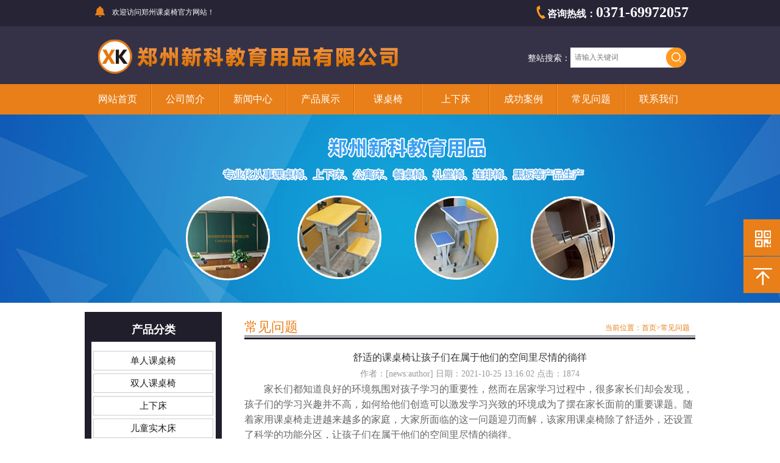

--- FILE ---
content_type: text/html; charset=utf-8
request_url: http://www.zzxinke.com/faq/834.html
body_size: 4379
content:
<!DOCTYPE html>
<html>
<head>
<meta http-equiv="Content-Type" content="text/html; charset=utf-8" />
<title>舒适的课桌椅让孩子们在属于他们的空间里尽情的徜徉-常见问题-郑州新科教育用品有限公司</title>
<meta name="keywords" content="郑州课桌椅,郑州学生课桌椅,郑州升降课桌椅,郑州课桌椅厂家,郑州学生课桌椅厂家,郑州升降课桌椅厂家,郑州课桌椅批发,郑州学生课桌椅批发,郑州升降课桌椅批发">
<meta name="description" content="家长们都知道良好的环境氛围对孩子学习的重要性，然而在居家学习过程中，很多家长们却会发现，孩子们的学习兴趣并不高，如何给他们创造可以激发学习兴致的环境成为了摆在家长面前的重要课题。随着家用课桌椅走进越来越多的家庭，大家所面临的这一问题迎刃而解，该家用课桌椅除了舒适外，还设置了科学的功能分区，让孩子们在">
<link rel="stylesheet" type="text/css" href="/template/default/css/master.css" />
<link rel="stylesheet" type="text/css" href="/template/default/css/subpage.css" />
<script type="text/javascript" src="/template/default/js/jquery.js"></script>
<script type="text/javascript" src="/template/default/js/banner.js"></script>
<script type="text/javascript" src="/template/default/js/Marquee.js"></script>
<script type="text/javascript" src="/template/default/js/lihe.js"></script>
</head>
<div class="header"> 
  <div class="noticefra">
    <div class="notice">
      <div class="noticecon">
        <div class="demopage">
          <div class="control"></div>
          <div class="hy"> 欢迎访问<a href="/">郑州课桌椅</a>官方网站！ </div>
        </div>
      </div>
      <div class="head_rtel">咨询热线：<b>0371-69972057</b></div>
    </div>
  </div>
  
  <!-- logo 搜索 -->
  
  <div class="h_mid_c">
    <div class="h_mid">
      <div class="logo"> <a href="/" title="郑州新科教育用品有限公司"><img src="/template/default/images/logo.png" alt="郑州课桌椅" /></a></div>
      <div class="search">
        <form id="search" name="search" method="get" action="/search/">
          <label class="index_sname">整站搜索：</label>
          <input type="text" name="keyword" value="请输入关键词" onfocus="if(value!='') {value=''}" onblur="if (value=='') {value='请输入关键词'}" class="text" placeholder="请输入关键词" />
          <input type="submit" class="button" value=""/>
        </form>
      </div>
    </div>
    <div class="c"></div>
  </div>
  <div class="nav_c">
    <div class="nav">
      <ul>
        <li><a href="/" title="网站首页">网站首页</a></li>
        
        <li> <a href="/about/" title="公司简介">公司简介</a>  </li>
        
        <li> <a href="/news/" title="新闻中心">新闻中心</a>  </li>
        
        <li> <a href="/product/" title="产品展示">产品展示</a> 
          <div class="nav_dd dn">  <a href="/kezhuoyi/" title="单人课桌椅">单人课桌椅</a>  <a href="/srkezhuoyi/" title="双人课桌椅">双人课桌椅</a>  <a href="/shangxiachuang/" title="上下床">上下床</a>  <a href="/products_12/" title="儿童实木床">儿童实木床</a>  <a href="/products_13/" title="学生双层实木床">学生双层实木床</a>  <a href="/products_14/" title="连排椅">连排椅</a>  <a href="/products_15/" title="餐桌椅">餐桌椅</a>  <a href="/products_16/" title="礼堂椅">礼堂椅</a>  <a href="/products_17/" title="看台椅">看台椅</a>  <a href="/products_18/" title="等候椅">等候椅</a>  <a href="/products_19/" title="公寓床">公寓床</a>  <a href="/products_20/" title="办公桌椅">办公桌椅</a>  <a href="/products_21/" title="合唱台">合唱台</a>  <a href="/products_22/" title="黑板/讲桌/讲台">黑板/讲桌/讲台</a>  <a href="/products_23/" title="幼儿园系列">幼儿园系列</a>  <a href="/products_24/" title="图书角">图书角</a>  <a href="/products_25/" title="电脑桌">电脑桌</a>  <a href="/products_26/" title="书包柜">书包柜</a>  </div>
           </li>
        
        <li> <a href="/kezhuoyi" title="课桌椅">课桌椅</a>  </li>
        
        <li> <a href="/shangxiachuang" title="上下床">上下床</a>  </li>
        
        <li> <a href="/case/" title="成功案例">成功案例</a>  </li>
        
        <li> <a href="/faq/" title="常见问题">常见问题</a>  </li>
        
        <li> <a href="/contact/" title="联系我们">联系我们</a>  </li>
        
      </ul>
    </div>
  </div>
</div>

<div class="child_top"></div>
<div class="main_c">
    <div class="main"> 
    <div class="sp_left" id="contentLeft">
  <div class="con1-left">
    <p class="left-title1">产品分类</p>
    <div class="con1_class">
      <ul>
        
        <li><a href="/kezhuoyi/">单人课桌椅</a></li>
        
        <li><a href="/srkezhuoyi/">双人课桌椅</a></li>
        
        <li><a href="/shangxiachuang/">上下床</a></li>
        
        <li><a href="/products_12/">儿童实木床</a></li>
        
        <li><a href="/products_13/">学生双层实木床</a></li>
        
        <li><a href="/products_14/">连排椅</a></li>
        
        <li><a href="/products_15/">餐桌椅</a></li>
        
        <li><a href="/products_16/">礼堂椅</a></li>
        
        <li><a href="/products_17/">看台椅</a></li>
        
        <li><a href="/products_18/">等候椅</a></li>
        
        <li><a href="/products_19/">公寓床</a></li>
        
        <li><a href="/products_20/">办公桌椅</a></li>
        
        <li><a href="/products_21/">合唱台</a></li>
        
        <li><a href="/products_22/">黑板/讲桌/讲台</a></li>
        
        <li><a href="/products_23/">幼儿园系列</a></li>
        
        <li><a href="/products_24/">图书角</a></li>
        
        <li><a href="/products_25/">电脑桌</a></li>
        
        <li><a href="/products_26/">书包柜</a></li>
        
      </ul>
    </div>
  </div>
  <div class="sub_youhui sub_common">
    <div class="sub_common_title">
      <h2>新闻中心</h2>
    </div>
    <div class="sub_youhui_content">
      <div class="syl_list sub_common_padding">
        <ul>
          
          <li><a href="/news/277.html" title="课桌椅的色彩可以缓解学生眼睛疲劳">课桌椅的色彩可以缓解学生眼睛疲劳</a></li>
          
          <li><a href="/news/276.html" title="学生课桌椅的设计需要考虑多种因素">学生课桌椅的设计需要考虑多种因素</a></li>
          
          <li><a href="/news/275.html" title="产品的性能特点决定消费者心中的定位">产品的性能特点决定消费者心中的定位</a></li>
          
          <li><a href="/news/274.html" title="学生课桌椅应满足三大性能条件">学生课桌椅应满足三大性能条件</a></li>
          
          <li><a href="/news/273.html" title="我国课桌椅经历了三个不同阶段的发展">我国课桌椅经历了三个不同阶段的发展</a></li>
          
          <li><a href="/news/272.html" title="学生课桌椅日常应该如何保养？">学生课桌椅日常应该如何保养？</a></li>
          
        </ul>
      </div>
    </div>
  </div>
  
  <!-- 联系我们 -->
  
  <div class="sub_content sub_common">
    <p class="fy_ltname">咨询热线</p>
    <span class="fyltel">0371-69972057</span>
    <div class="sub_content_list sub_common_padding"> 地址：郑州市陇海路桐柏路交叉路向东50米 <br />
      手机：13663019389<br />
    </div>
  </div>
</div>
 
    <div class="sp_content" id="contentRight"> <div class="content_com_title">
  <h2>常见问题</h2>
  <div class="bread">当前位置：<a href="/">首页</a>><a href="/faq/">常见问题</a></div>
</div>

          <div class="content">
        <div class="view">
              <h1 class="view-title">舒适的课桌椅让孩子们在属于他们的空间里尽情的徜徉</h1>
              <div class="view-date"> <span>作者：[news:author] 日期：2021-10-25 13:16:02 点击：1874</span> </div>
              <p style="font-size: medium;white-space: normal;text-indent: 32px"><span style="font-size: 16px;font-family: 宋体">家长们都知道良好的环境氛围对孩子学习的重要性，然而在居家学习过程中，很多家长们却会发现，孩子们的学习兴趣并不高，如何给他们创造可以激发学习兴致的环境成为了摆在家长面前的重要课题。随着家用课桌椅走进越来越多的家庭，大家所面临的这一问题迎刃而解，该家用课桌椅除了舒适外，还设置了科学的功能分区，让孩子们在属于他们的空间里尽情的徜徉。</span></p><p style="font-size: medium; white-space: normal; text-indent: 32px; text-align: center;"><span style="font-size: 16px;font-family: 宋体"><img src="/static/upload/image/20211025/1635139101277411.jpg" width="800" height="675" title="郑州学生课桌椅" alt="郑州学生课桌椅" style="width: 800px; height: 675px;"/></span></p><p style="font-size: medium;white-space: normal;text-indent: 32px"><span style="font-size: 16px;font-family: 宋体">具有五大功能分区，分离式的桌面是孩子们进行学习的&quot;主战场&quot;,该桌面是可以调节的，孩子们可以很方便地将其调节到适合写字、阅读、绘画以及做手工的角度。每更换一种角度，便相当于进入到了不同的学习空间中，让他们对学习保持着较高的兴趣。隐藏的阅读架则可以很方便地承载各种大小书本，在方寸空间上给孩子们托起一个精彩纷呈的阅读世界，演绎快乐的阅读时光。</span></p><p style="font-size: medium;white-space: normal;text-indent: 32px"><span style="font-size: 16px;font-family: 宋体">除了学习功能区之外还致力于满足孩子们的个性化需求，为他们更好地装饰自己的书桌提供条件。比如在置物区，孩子们可以摆放其喜爱的绿植或者毛绒玩具，学习过程有了它们的陪伴而不再单调。精心设计的双层书架则可以摆放大量的图书，学习完之后，随手拿起一本喜爱的图书，坐在舒适的座椅上便可进入图书的海洋中。大容量的通体抽屉可以容纳学习用品、日记以及部分玩具，给孩子们创造了一个私密的空间，让他们将喜爱的元素统统装进这个美妙的&quot;世界&quot;中。</span></p><p style="font-size: medium;white-space: normal;text-indent: 32px"><span style="font-size: 16px;font-family: 宋体">郑州新科教育用品有限公司专业化从事课桌椅、上下床、公寓床、餐桌椅、礼堂椅、连排椅、黑板等产品生产的企业，是河南教育用品会员单位。公司坐落于河南省郑州市，地理位置优越。常年以规格齐全、价格优惠、交通便捷、24小时发货为经营方针；以信守合同、客户至上为宗旨，广开渠道，完美管理，向客户提供优质的服务，使您能得到满意。经过多年发展，公司产品远销开封，洛阳，驻马店，周口，商丘，南阳等地，本公司厂家直销，可来厂参观考察，以低价格，让利客户，保证售后，一年内产品质量出问题，免费换新。</span></p><p><br/></p>
              <div class="page">
            <p>上一页：<a href="/faq/833.html">课桌椅的品质会直接影响到学生的身体健康和学习效果</a></p>
            <p>下一页：<a href="/faq/839.html">采购课桌椅要考虑到学生的个性化要求</a></p>
            <a href="javascript:void(0);" title="返回" class="back" onClick="javascript:history.back(-1);">返回</a></div>
            </div>
      </div>
        </div>
  </div>
    </div>

<div class="footclear"></div>
<div class="foot">
  <div class="fmain">
    <div class="bootTxt">
      <DIV class="booleft">版权所有：郑州新科教育用品有限公司 |   技术支持：<a href="http://www.hnsanmao.com" target="_blank">三猫网络</a>  公安备案：<img src="/template/default/images/gaico.png"><a href="https://beian.mps.gov.cn/#/query/webSearch?code=41010902002204" rel="noreferrer" target="_blank">豫公网安备41010902002204号</a>&nbsp;&nbsp;备案号：<a href="https://beian.miit.gov.cn/" title="豫ICP备16022216号-1" target="_blank">豫ICP备16022216号-1</a> &nbsp;&nbsp; <a href="/sitemap.xml" target="_blank">网站地图xml</a></DIV>
 
    </div>
  </div>
</div>
<div class="side_nav">
  <ul>
    <li class="sub_QR"> <a href="#"> <span><img src="/template/default/images/erweima.jpg" width="126" height="126" /></span></a> </li>
    <li class="back_top"> <a href="#"> <span>返回顶部</span> </a> </li>
  </ul>
  <div class="c"></div>
</div>

</body></html>

--- FILE ---
content_type: text/css
request_url: http://www.zzxinke.com/template/default/css/master.css
body_size: 6985
content:
@charset "utf-8";
/*

*/
 
body,ul,ol,li,p,h1,h2,h3,h4,h5,h6,form,fieldset,table,td,img,div,dl,dt,dd,input
{margin:0;padding:0;}
body,input,textarea{font-size:14px;color:#666666; font-family: 'Microsoft Yahei';}
img{border:none;}
ul,ol,li,a{list-style:none;text-decoration: none;}
input,select,textarea{outline:none; border:none; background:#FFF;}
textarea{resize:none;}
 
/*清浮动*/
.clearfix:after{content:"";display:block;clear:both;}
.clearfix{zoom:1;}
.clear{clear:both;}
/*公共部分*/
.fl{ float: left; } /*左浮动*/
.fr{ float: right;} /*右浮动*/
.c { clear: both; } /*清浮动*/
.dn{ display: none; } /*不显示*/

/* ------------------------------------------index----------------------------------- */

/* 头部 */

/* 顶部样式 */
.h_top_c{
	width: 100%;
	height:45px;
	background-color: #000000;
}
.h_top,.h_mid{
	width: 1004px;
	margin:0 auto;
	position: relative;
}
.h_top div{
	float: left;
	height:45px;
	line-height: 45px;
	padding-left: 45px;
	font-size: 16px;
	color:#fff;
	background: url(../images/0013920_45.png) no-repeat left 10px;
}
.h_top span{
	position: absolute;
	top: 12px;
	right: 0;
	color:#ffd200;
	font-size: 16px;
}
.logo{
	float: left;
	margin-top:20px; padding-left:20px;
}
.h_mid_c{
	width: 100%;
	height:95px;
	background-color: #353247;
	position: relative;
	z-index: 99;
}

.search{ position:relative;float:right;z-index:999;height:32px;display:inline; margin:0 0 0 30px;line-height:30px; padding:35px 0 13px 10px;}

div.selectbox-wrapper{border:#dcdcdc 1px solid;overflow:hidden;width:91px;position:absolute; top:32px; left:3px;background:#fff;text-align:left;z-index:999; border-top:0;}
div.selectbox-wrapper ul li.selected{background:#7a7a7a;color:#fff}
div.selectbox-wrapper ul li.current{color:#fff;background-color:#7a7a7a}
div.selectbox-wrapper ul li{ float:left;display: inline-block;font-size:12px; 
	width: 81px;
	padding-left: 10px;
	height: 33px;
	overflow: hidden;
	white-space: nowrap;
	-ms-text-overflow: ellipsis;
	text-overflow: ellipsis;
	line-height: 33px;
	color:#7a7a7a;
	cursor: pointer;}
.selectbox{float: left;font-size:12px;
	width: 100px;
	height: 31px;
	line-height: 31px;border:1px solid #eaeaea;
	color:#7a7a7a;
	padding-left: 6px;
	background:url(../images/drop_down_icon_03.png) #fff  no-repeat 90% center; margin:0 0 0 3px;
	cursor: pointer;}
.text{ background:#fff; border:1px solid #eaeaea;font-size:12px; 
	width: 156px;
	height: 31px;
	line-height: 31px;
	text-indent: 6px;
	color:#7a7a7a;
	float: left;}
.button{width: 49px; z-index:9; position: relative;
	height: 37px;
	float: left;
	background: url(../images/insexsearch.png) no-repeat left top;
	cursor: pointer; margin-left:-1px;}
.select{float: left; position:relative; 
	width: 110px;
	height: 31px;
	line-height: 31px;
	color:#7a7a7a;
	
	}
.select select{margin:5px auto;width:80px}

/* logo search end*/
.head_rtel{ /*color:#7a7a7a;*/ color:#FFF; float:right; background: url(../images/tel.png) left 9px no-repeat; line-height:1;font-size:16px; font-weight:bold; height:24px; padding:8px 12px 0 20px;}
.head_rtel b{ font-size:24px}
/* 头部 end*/

/* nav */
.nav_c{
	width: 100%;
	height: 50px;
	background-color: #e97f18;
}
.nav{
	width: 1004px;
	margin:0 auto;
	height: 50px;
	position: relative;
	z-index: 9;
}
.nav ul li{
	float: left;
	width: 109px; margin:0 0 0 0 ; border-left:1px solid #f99c42;border-right:1px solid #d06702;
	text-align: center;
	position: relative;
	z-index:8;
}
.nav ul li:hover{
	background:#ff981f;
}

.nav ul li.on{
	background:#ff981f;
}
.nav ul li a{
	width: 100%;
	font-size: 16px;
	line-height: 50px;
	color:#fff;
	display: block;
	
	overflow: hidden;
	white-space: nowrap;
	-ms-text-overflow: ellipsis;
	text-overflow: ellipsis;
}
.nav ul li:first-child{ border-left:0;}
.nav ul li:last-child{ border-right:0;}
.nav ul li a:hover{
	color:#fff;
}
.nav ul li.on a{
	color:#fff;
}
.nav_dd{
	width:100%;
	position: absolute; padding:1% 0 1% 0;
	top: 52px;
	left: 0;
	z-index: 7;
	background:#ff9d10;
}
.nav ul li .nav_dd a{ font-size:14px; line-height:30px;border-bottom: 1px solid #fff;}
.nav ul li .nav_dd a:last-child{ border-bottom: 0;}

/* nav end*/

/* banner */
.banner{ border-bottom:2px solid #e2e2e2;
	width: 100%;
	text-align: center;
	overflow: hidden;
}
.banner a{
	width: 100%;
	text-align: center;
	overflow: hidden;
}
/* .banner img{
	display:block;
} */
/* banner end*/


/* main */
.main_c{
	width: 100%;
	background-color: #fff;
}
.main{
	width: 1000px;
	margin:0 auto;
	/*overflow: hidden;*/
}
.main1{
	width: 1000px;
	margin:0 auto;
	overflow: hidden;
}
.noticefra{ width:100%; background:#272436; /*border-bottom:1px solid #e1e1e1;border-top:1px solid #e1e1e1*/}
.notice{width:1004px;margin:0 auto;position:relative;height:43px;}
.noticecon{width:430px;float:left; display:inline; margin:5px 0 0 18px;padding:0 0 0 28px;height:30px; background: url(../images/indexne.png) left 5px no-repeat;font-size:12px; font-family:宋体;}
.noticecon marquee{float:left;width:350px;color:#fff;}
.index_sname{ float:left; color:#FFF; line-height:35px;}
#marquee2{width:360px;height:30px;overflow:hidden;padding:2px 0 0 10px;}
#marquee2 ul li{float:left;height:30px;display:block;width:360px;}
#marquee2 ul li a{float:left;height:30px;line-height:30px;display:block;width:360px;color:#FFF}
#marquee2 ul li a span{float:left;width:260px;text-overflow:ellipsis;overflow:hidden;white-space:nowrap}
#marquee2 ul li a label{float:right;width:90px;text-overflow:ellipsis;overflow:hidden;white-space:nowrap}
#marquee2 ul li img{display:block}
.demopage{ position:relative;}
.control{width:9px;left:400px;top:2px}
.hy{ color:#FFF; line-height:30px;}
.hy a{color:#FFF;}
#goD{width:7px;height:9px;position:absolute;right:0px;top:11px;dis/play:none}
#goU{width:18px;height:20px;position:absolute;left:55px;top:25px;display:none}
#goTopBtn{POSITION:fixed;TEXT-ALIGN:center;LINE-HEIGHT:30px;WIDTH:74px;BOTTOM:201px;HEIGHT:74px;margin-right:144px;FONT-SIZE:12px;CURSOR:pointer;RIGHT:0}
.bus{width:1004px;margin:0 auto;height:140px}
.busfra{width:1004px;height:140px;float:left;position:relative;overflow:hidden}
.busul{float:left;width:1034px;padding:26px 0 0 0; text-align:center;}
.busul a{ float:left; margin:0 31px 0 0; background:url(../images/index_1bg.gif) 0 0 no-repeat; height:110px; width:313px;}
.busul a label{ float:right; width:64px; text-align:center; padding:20px 25px 0 0;}
.busul a span{ float:left; width:180px; padding:20px 0 0 16px;}
.busul a span h2{ display:block; text-align:left;  font-size:20px; font-weight:normal; padding:15px 0 0 3px; line-height:20px;text-overflow:ellipsis;overflow:hidden;white-space:nowrap;}
.busul a span p{display:block; color:#777777; line-height:25px; text-align:left;}
.index_ab1{  border-bottom:2px solid #e97f18;}
.index_ab1 h2{ color:#237411;}
.index_ab2{  border-bottom:2px solid #f0870b;}
.index_ab2 h2{ color:#f0870b;}
.index_ab3{  border-bottom:2px solid #10b1bb;}
.index_ab3 h2{ color:#10b1bb;}

.prona{margin:0px auto 0 auto; padding:0 0 0 0;width:1000px;text-align:center;position:relative;font-size:14px;color:#aeafae; background:url(../images/topline.gif) center center no-repeat;}
.prona font{color:#aeafae;font-size:14px; background:#fff; display:inline-block; text-transform:uppercase; padding:0 10px; }
.proname{margin:0 auto;width:220px;text-align:center;color:#e97f18;font-size:20px; line-height:1;padding:26px 10px 0 10px;text-overflow:ellipsis;overflow:hidden;white-space:nowrap; font-family:Microsoft Yahei;}
.prona1{margin:10px auto 0 auto; padding:2px 0;width:1000px;text-align:center;position:relative;font-size:14px;color:#aeafae; background:url(../images/topline.gif) center center no-repeat;}
.prona1 font{color:#aeafae;font-size:14px; background:#fff; display:inline-block; text-transform:uppercase; padding:0 10px; }
.prona1 font a{ color:#aeafae}
.proname1{margin:0 auto;width:220px;text-align:center;color:#e97f18;font-size:14px; line-height:1;padding:0 10px 0 10px;text-overflow:ellipsis;overflow:hidden;white-space:nowrap; font-family:Microsoft Yahei;}
.index_pro{width:100%;padding-top:0;/*height:356px;*/}
.imore{ width:100%; text-align:center; padding:25px 0 0 0;}
.imore a{ display:inline-block; width:194px; height:40px; border:3px solid #fff; border-radius:10px; line-height:40px; text-align:center; color:#fff; font-size:20px; font-family:黑体;}
.imore1{ width:100%; text-align:center; padding:10px 0 0 0;}
.imore1 a{ display:inline-block; width:194px; height:40px; border:3px solid #8d8c91; border-radius:10px; line-height:40px; text-align:center; color:#8d8c91; font-size:20px; font-family:黑体;}

.pro-ul{ width:1000px; margin:0 auto; height:220px; padding: 0 0 0 0;}
.protopul{ float:left; width:1000px;}
.protopul li{ float:left; width:220px;  display:inline; margin:20px 2px 0 18px ;}
.protopul li a{ float:left; width:220px; position:relative;}
.protopul li:hover{ margin-top:15px;-webkit-transition: all ease-in-out .3s;
    transition: all ease-in-out .3s;
    -ms-transition: all ease-in-out .3s;
    transition: all ease-in-out .3s;}
.protopul li a span{ display:block;width:220px; font-size:14px; line-height:28px; padding:5px 0 0 0; color:#404040; text-align:center;height:28px; text-overflow:ellipsis; overflow:hidden; white-space:nowrap;}
.protopul  li a img{ border:2px solid #ebebeb; width:216px; height:161px; overflow:hidden;}
.protopul li a:hover span{ display:block;}
.indexnews{ width:100%;}
.indexcafra{ width:100%; height:385px; background: url(../images/index_tbg.gif) left bottom repeat-x; padding:5px 0 0 0;}


.newsleft{ float:left; width:462px; padding:0 13px;height:353px; border:1px solid #d3d3d3; background:#fff;}
.nameff{ float:left; width:462px;padding:25px 0 0 0; border-bottom:1px solid #d3d3d3;}
.nameff p{ float:left; padding:0 0 5px 0; }
.nameff p span{ display:inline;   font-size:18px;line-height:1;  color:#e97f18; position:relative; z-index:10}
.nameff p label{display:inline;  color:#a3a3a3; line-height:1.3;font-size:16px; text-transform:uppercase; z-index:0;}
.nameff a{ float:right; padding:0px 0 0 0;  color:#e97f18; font-size:14px;}
.pimg{ float:left;  width:128px; height:95px; display:inline; margin:0 0 0 10px ; border:1px solid #d5d5d5}
.newsmain1 { float:left;width:462px;  padding:20px 0 0 0; }
.newsmain1 .newsli_r{float:left; line-height:1.5; color:#595959;width:295px; margin-left:15px; padding:0 0 0 0; }
.newsmain1 .newsli_rt{float:left;width:308px;font:14px/2 'Microsoft Yahei' }
.newsmain1 .newsli_rt .fl{ text-overflow:ellipsis; overflow:hidden; white-space:nowrap; width:295px;color:#e97f18 }
.newsmain1 p.newscontent{ color:#797979; float:left; width:295px; line-height:20px; height:60px;font-size:14px; overflow:hidden; padding:5px 0 0 0; border-top:1px solid #c8c8c8}
.newsright{ float:right; width:462px; padding:0 13px;height:353px; border:1px solid #d3d3d3; background:#fff;}
.news_ful{ float:left; width:440px; padding:10px 0 0 10px;}
.news_ful li{ float:left; width:440px; border-bottom:1px solid #c0c0c0}
.news_ful li a{ float:left; width:320px; height:37px; line-height:37px; color:#454545; padding:0 0 0 5px; overflow:hidden; }
.news_ful li  span{ float:right; width:80px; height:37px; line-height:37px ;overflow:hidden; font-size:12px; color:#454545; }
.index_cp1{ float:left; width:140px; padding:20px 0 0 10px;}
.index_cp1 a{ float:left; width:138px; height:118px; border:1px solid #dbdbdb; display:inline; margin:0 0 10px 0; position:relative;}
.index_cp1 a span{ position:absolute;width:138px; height:118px; left:0; top:0;  background: url(../images/big.png) center center no-repeat;background-color:rgba(0,0,0,0.5); display:none;}
.index_cp1 a:hover span{ display:block;}
.index_cp2{ float:left; width:150px; padding:20px 0 0 10px;}
.index_cp2 a{ float:left; width:148px; height:248px; border:1px solid #dbdbdb; display:inline; position:relative; }
.index_cp2 a span{ position:absolute;width:148px; height:248px; left:0; top:0;  background: url(../images/big.png) center center no-repeat;background-color:rgba(0,0,0,0.5); display:none;}
.index_cp2 a:hover span{ display:block;}
.index_cp3{ float:left; width:320px; padding:20px 0 0 0;}
.index_cp3 a.a1{ float:left; width:148px; height:118px; border:1px solid #dbdbdb; display:inline;margin:0 0 10px 10px; position:relative; }
.index_cp3 a.a1 span{ position:absolute;width:148px; height:118px; left:0; top:0;  background: url(../images/big.png) center center no-repeat;background-color:rgba(0,0,0,0.5); display:none;}
.index_cp3 a.a1:hover span{ display:block;}
.index_cp3 a.a3{ float:left; width:308px; height:118px; border:1px solid #dbdbdb; display:inline;margin:0 0 10px 9px; position:relative; }
.index_cp3 a.a3 span{ position:absolute;width:308px; height:118px; left:0; top:0;  background: url(../images/big.png) center center no-repeat;background-color:rgba(0,0,0,0.5); display:none;}
.index_cp3 a.a3:hover span{ display:block;}
.index_cp4{ float:left; width:130px; padding:20px 0 0 10px;}
.index_cp4 a{ float:left; width:128px; height:248px; border:1px solid #dbdbdb; display:inline;margin:0 0 10px 0; position:relative; }
.index_cp4 a span{ position:absolute;width:128px; height:248px; left:0; top:0;  background: url(../images/big.png) center center no-repeat;background-color:rgba(0,0,0,0.5); display:none;}
.index_cp4 a:hover span{ display:block;}
.index_cp5{ float:left; width:191px; padding:20px 0 0 10px;}
.index_cp5 a{ float:left; width:189px; height:248px; border:1px solid #dbdbdb; display:inline;margin:0 0 10px 0; position:relative; }
.index_cp5 a span{ position:absolute;width:189px; height:248px; left:0; top:0;  background: url(../images/big.png) center center no-repeat;background-color:rgba(0,0,0,0.5); display:none;}
.index_cp5 a:hover span{ display:block;}
#jquery-overlay{position:absolute;top:0;left:0;z-index:90;width:100%;height:500px}#jquery-lightbox{position:absolute;top:0;left:0;width:100%;z-index:100;text-align:center;line-height:0}#jquery-lightbox a img{border:none}#lightbox-container-image-box{position:relative;background-color:#fff;width:440px;height:250px;margin:0 auto}#lightbox-container-image{padding:10px}#lightbox-loading{position:absolute;top:40%;left:0%;height:25%;width:100%;text-align:center;line-height:0}#lightbox-nav{position:absolute;top:0;left:0;height:100%;width:100%;z-index:10}#lightbox-container-image-box > #lightbox-nav{left:0}#lightbox-nav a{outline:none}#lightbox-nav-btnPrev, #lightbox-nav-btnNext{width:49%;height:100%;zoom:1;display:block}#lightbox-nav-btnPrev{left:0;float:left}#lightbox-nav-btnNext{right:0;float:right}#lightbox-container-image-data-box{font:10px Verdana, Helvetica, sans-serif;background-color:#fff;margin:0 auto;line-height:1.4em;overflow:auto;width:100%;padding:0 10px 0}#lightbox-container-image-data{color:#666}#lightbox-container-image-data #lightbox-image-details{width:70%;float:left;text-align:left}#lightbox-image-details-caption{font-weight:bold}#lightbox-image-details-currentNumber{display:block;clear:left;padding-bottom:1.0em}#lightbox-secNav-btnClose{width:66px;float:right;padding-bottom:0.7em}
.nameff1{ float:left; width:330px;padding:25px 0 0 0; border-bottom:1px solid #d3d3d3;}
.nameff1 p{ float:left; padding:0 0 5px 0; }
.nameff1 p span{ display:inline;   font-size:18px;line-height:1;  color:#e97f18; position:relative; z-index:10}
.nameff1 p label{display:inline;  color:#a3a3a3; line-height:1.3;font-size:16px; text-transform:uppercase; z-index:0;}
.nameff1 a{ float:right; padding:0px 0 0 0;  color:#e97f18; font-size:14px;}
.news_ful1{float:left;width:330px;padding:13px 0 0 0}
.news_ful1 li{float:left;width:330px; border-bottom:1px solid #c0c0c0}
.news_ful1 li a{float:left;width:320px;height:37px;line-height:37px;color:#454545; font-size:14px;padding:0 5px;text-overflow:ellipsis; overflow:hidden; white-space:nowrap;}
.news_fleft{ float:left;width:330px;}
.index_nfra{ width:100%; height:250px;}
.honor_right{ float:right; width:632px;}
.nameff2{ float:right; width:620px;padding:25px 0 0 0; border-bottom:1px solid #d3d3d3;}
.nameff2 p{ float:left; padding:0 0 5px 0; }
.nameff2 p span{ display:inline;   font-size:18px;line-height:1;  color:#e97f18; position:relative; z-index:10}
.nameff2 p label{display:inline;  color:#a3a3a3; line-height:1.3;font-size:16px; text-transform:uppercase; z-index:0;}
.nameff2 a{ float:right; padding:0px 0 0 0;  color:#e97f18; font-size:14px;}
.honor_ul{ float:left; width:632px;}
.honor_ul li{ float:left; width:198px; height:148px; border:1px solid #d7d7d7; display:inline; margin:20px 0 0 10px;}
/* foot*/
.footclear{ width:100%; clear:both; margin:0 0 0px 0;height:0px; font-size:0; overflow:hidden;}
.foot{width:100%; min-width:1004px;color:#fff; height:50px; overflow:hidden;background:#201e2b}
.fmain{ width:1000px; margin:0 auto;}

.bootTxt{ color:#bac5d9; margin:0 auto;width:1000px; padding-top:10px;line-height:30px; }
.booleft{ width:1000px; color:#fff; font-size:12px; padding:0 0 0 0px; text-align:left;}
.foot a{ color:#fff;  }
.booleft a{ color:#fff;}
.share{ float:right; width:200px; padding:0 0 0 0px;}


/* common */
.common{
	width: 1000px;
	margin:0 auto;
	margin-top: 10px;
}
.common_title{
	position: relative;
	height: 45px;
	margin-bottom: 15px;
	border-bottom: 2px solid #d6bae4;
}
.common_title h2{
	width: 100px;
	padding-left: 36px;
	padding-bottom: 6px;
	position: absolute;
	left: 0;
	top: 10px;
	border-bottom: 2px solid #8241a3;
	font-size: 22px;
	font-weight: normal;
	color:#632781;
	text-align: center;
}
.common_title a{
	display: inline-block;
	width: 70px;
	height: 26px;
	line-height: 26px;
	position: absolute;
	top: 10px;
	right: 9px;
	text-align: center;
	color:#f1a4f0;
	background-color: #632781;
}
.common_title a:hover{
	opacity: 0.95;
	filter: alpha(opacity=95);
}
/* common */



/* 友情链接 */
.links{ background:#e97f18; color:#fff; margin:0; height:50px; line-height:50px; font-size:12px;}
.linkleft a{display: inline-block; padding:0 10px; color:#fff;}
.linkleft{ float:left; width:100%;}

.linkleft span{ color:#fff;}
.site {float:left;width: 135px; margin-top:10px;font-size:12px;background: url(../images/site.png) left center no-repeat;padding-left:35px;line-height:26px;}
.site a{ color:#fff;}

/* 友情链接 end*/


/*---------右边悬浮------------------------------*/
.side_nav{
	position: fixed;
	top: 50%;
	right: 0;
  	width: 60px; z-index:9;
}
.side_nav ul li{
	position: relative;
	width: 60px;
	height: 60px;
  	float: right; 
  	margin-bottom: 1px;
  	/* border-bottom: 1px solid #fff; */
}
.side_nav ul li a{
	display:inline-block;
	height: 60px;
	position: absolute;
	top: 0;
	left: 0;
/* 	border-bottom: 1px solid #fff; */
}
/* .side_nav ul li:last-child,.side_nav ul li:last-child a{
	border-bottom: 0;
} */
.current_side_n{
	width: 140px!important;
}
.current_side_n a{
	width: 140px!important;
}
/* .current_side_n span{

} */
.side_nav ul li span{
/*  	display:block; */
  	float: left;
	color:#fff;
	line-height: 60px;
	font-size: 16px;
 	margin-left: 60px;
 	cursor: pointer;
}
.side_nav_3 a{
	width: 60px;
}
.side_nav_3 a span{
	height:128px;
	position: absolute;
	right: 60px;
	bottom: 0px;
	margin-left: 0!important;
	display: none;
}

.tel a{
	background: #e97f18 url(../images/0013920_47.png) no-repeat 15px 15px;
}
.QQ a{
	background: #e97f18 url(../images/0013920_47.png) no-repeat 15px -96px;
}
.sub_QR a{
	background: #e97f18 url(../images/0013920_47.png) no-repeat 15px -207px;
}
.back_top a{
	background: #e97f18 url(../images/0013920_47.png) no-repeat 15px -317px;
}



/* ------------------------------------------index end----------------------------------- */

/* ------------------------------------------subpage------------------------------------- */

/* 公共 */
.sub_content { background:#ff9d10; width:225px;}
.sub_youhui{ width:225px; margin-top:20px; padding:0 0 10px 0; background:#e97f18 ;}
.sub_common{
	margin-bottom: 20px;
}
.sub_common_padding{ width:203px;
	margin:0 auto;
	padding-bottom: 15px;
	padding-top: 5px;
	background-color: #fff;
	color:#390f4e;
}
.sub_common_padding a{
	color:#390f4e;
}
.sub_common_title{
	width: 100%;
	height: 40px; padding-top:9px;
	line-height: 40px;
	
}
.sub_common_title h2{ font-family:microsoft yahei;
	font-size: 18px; font-weight:bold;
	text-align: center;
	
	color:#fff;
	
}

.content_com_title{ background:url(../images/fy_rrtline.gif) left bottom repeat-x;
	position: relative;
	height: 45px;
	margin-bottom: 15px;
	
}
.content_com_title h2{
	display: inline-block;
	padding-bottom: 6px;
	position: absolute;
	left: 0;
	top: 10px;
	
	font-size: 22px;
	font-weight: normal;
	color:#e97f18;
	text-align: left; font-family:黑体;
}
.bread{ font-size:12px;
	color:#e97f18;
	position: absolute;
	top: 18px;
	right: 9px;
}
.bread a{
	display: inline-block;
	color:#e97f18;
/* 	height: 26px;
line-height: 26px; */
}



/* 左侧 */
.sp_left{
	width: 225px;
	float: left;
	margin-top: 15px;
}
.fy_ltname{ display:block; text-indent:10px; color:#fff; padding:20px 0 0 0;}
.fyltel{ display:block; font-family:Georgia; color:#fff; font-size:20px;text-indent:10px; padding:0 0 5px 0;}
/* left_nav */
.sub_nav_list{
	overflow: hidden;
}
.sub_nav_list ul li{
	width: 195px;
	height: 35px;
	line-height: 35px;
	margin-bottom: 9px;
	overflow: hidden;
}
.sub_nav_list ul li a{
	display: block;
	height: 33px;
	padding-left: 40px;
	border-radius: 20px;
	border:1px solid #7e5195;
}
.sub_nav_list ul li a:hover{
	background-color: #cd9ae6;
	border:1px solid #cd9ae6;

}
.current_snl a{
	color:#d6bae4!important;
	border:1px solid #632781!important;
	background-color: #632781!important;
}
/* left_nav */

/* 优惠模块 */
.syl_pic img{
	width: 240px;
	height: 138px;
}
.syl_list ul li{
	width: 98%; padding:0 1%;
	height: 33px;
	line-height: 33px;
	
}
.syl_list ul li a{ font-size:12px; color:#646464; background:url(../images/fyjian1.gif) 174px center no-repeat; border-bottom:1px solid #cfcfcf;
	display: block;
	overflow: hidden;
	white-space: nowrap;
	-ms-text-overflow: ellipsis;
	text-overflow: ellipsis;padding:0 30px 0 5px;
}
.syl_list ul li a:hover{
background:url(../images/fyjian.gif) #ff981f 174px center no-repeat; border-bottom:1px solid #ff981f; color:#fff;
}
/* 优惠模块 end*/

/* 左侧联系我们 */
.sub_content_list{ background:#ff9d10; color:#fff; font-size:12px;
	padding-bottom: 15px;
	line-height: 20px;
}
/* 左侧联系我们 end*/
/* 左侧  end*/

/* 右侧内容 */
.sp_content{
	width: 758px;
	float: right;
	margin-top: 15px;
}
.content{
	min-height: 672px;
	_height:expression(this.scrollHeight < 672 ? "672px" : "auto");
}
.content img{max-width:100%;}

/* ------------------------------------------subpage end------------------------------------- */


/*---------------banner-----------------*/
.banner { width: 100%; height: 409px; position: relative; overflow:hidden;z-index:1}

.banner-box{width:100%;height:409px;position:absolute;top:0;z-index:1;}
.sub_banner{height:368px;}
.banner img{display:block;margin:0 auto;}
.btns{width:1160px;position: absolute;height:100px;left:50%;top:145px;margin-left:-580px; display:none;}
.btns .prev,
.btns .next {width: 54px; height: 100px;float:left;background:url(../images/leftbtn.png) 0 0 no-repeat;}
.btns .next {background:url(../images/rightbtn.png) 0 0 no-repeat;float:right;}
.banner .num { overflow:hidden; width:100%; background: url(../images/bannerbg.png) left top repeat; height: 17px; padding:9px 0;position: absolute; bottom:20px; left: 0; zoom:1; z-index:3; text-align:center;}
.banner .num li { width: 13px; height: 13px;background:#ff981f;border:2px solid #fff; border-radius:50%; margin-right: 15px;cursor:pointer; display:inline-block; *display:inline;zoom:1;overflow: hidden;font-size:0;}
.banner .num li.on {background:#e97f18; border:2px solid #fff;}



#demo {overflow: hidden;width:1000px;height:220px; padding-top:30px; margin:0 auto;}
#indemo {float: left;width: 800%;}
#demo1 {float: left;}
#demo2 {float: left;}
#demo li { float:left; width:200px; height:220px; margin-right:23px; display:inline;}
#demo li a:hover img { border:1px solid #62A802;}
#demo li img { width:200px; height:160px; border:1px solid #c4c4c4;}
#demo li span { text-align:center; display:block; overflow:hidden; height:32px; line-height:32px;}
#demo li span a{color:#333;}


.product{ width:1000px; /*height:500px;*/ margin:20px auto; height:540px;}
.product .pronav{width:225px; float:left;}
.product .pronav h2{width:225px; height:55px; background:#1e9e01; text-align:center; padding-top:8px; color:#FFF; font-family:"微软雅黑"; font-size:20px;}
.product .pronav h2 span{ font-weight:normal; color:#CCC; font-size:16px; line-height:20px;}
.product .pronav ul{ width:223px; padding-bottom:10px; border:#CCC solid 1px; border-top:none; background:#f6f6f6;}
.product .pronav ul li{width:200px; margin:0 auto; height:50px; line-height:50px; border-bottom:1px solid #CCC;}
.product .pronav ul li a{font-family:"微软雅黑"; font-size:15px; padding-left:10px; color:#333;}
.product .pronav .erweima{margin-top:8px;}

.product .prolist{width:760px; float:right;border:#CCC solid 1px;}
.product .prolist h2{ border-bottom:#CCC solid 1px; height:50px; line-height:50px; padding-left:10px; color:#e97f18; font-family:"微软雅黑";  font-size:20px;}
.product .prolist h2 span{padding-left:10px; color:#666; font-weight:normal; font-size:16px;}
.product .prolist h2 a{float:right; font-size:14px; color:#666; font-weight:normall; padding-right:10px; cursor:pointer;}
.product .prolist ul{float:left; width:760px; list-style:none; margin:0; padding-top:10px; padding-bottom:10px;}
.product .prolist ul li{float:left; text-align:center; padding-top:8px; padding-right:11px; padding-bottom:5px; padding-left:15px;}
.product .prolist ul li img{padding: 2px; border: 1px solid #CCC; width:220px; height:180px;}
.product .prolist span a{padding-top:8px; display:block; height:23px; width:226px; color:#333; font-size:14px; font-family:"微软雅黑";  background:#f0f0f0;}
.product .prolist span a:hover{color:#333366;}

--- FILE ---
content_type: text/css
request_url: http://www.zzxinke.com/template/default/css/subpage.css
body_size: 3937
content:
@charset "utf-8";
.common_color,.has_account a.common_color{color:#632781}
.common_bg,.common_page a.nowpage,.common_page a:hover,.vip_left_nav li.vip_left_btn1:hover,.vip_left_nav li.vip_left_btn1.nowpage,.vip_left_nav li.vip_left_btn2:hover,.vip_left_nav li.vip_left_btn2.nowpage,.vip_left_nav li.vip_left_btn3:hover,.vip_left_nav li.vip_left_btn3.nowpage,.vip_left_nav li.vip_left_btn4:hover,.vip_left_nav li.vip_left_btn4.nowpage,.vip_add_address a.common_bg,.vip_login li input.common_bg,.level_bg p.common_bg,.scrollbutton.smallImgUp:hover,.scrollbutton.smallImgDown:hover,.star_score_box p.common_bg,.view_img_btns input,.view_imgs .prev:hover,.view_imgs .next:hover{background-color:#632781}
.common_border_color,.type_choose span.border_color,.type_choose2 span.border_color,.view_imgs .listBox .on img{border-color:#632781}
.product_about_top span.on{border-top-color:#632781}


/* 子页基础架构 */
.main{width:1002px;height:auto;/*overflow:hidden;*/margin:0 auto;position:relative;padding-bottom: 13px;}
#contentLeft{top:0;left:0;height:auto;width:240px}
#contentRight{float:right;width:740px;height:auto;overflow:hidden}
/*.left{float:left;margin-left:-296px;width:280px;height:auto;overflow:hidden;}*/
.right{overflow:hidden;}
.right_con{width:100%;height:auto;overflow:hidden;font:14px/30px "microsoft yahei";padding:16px 0}
.right_con div,.right_con p{font-size:14px;}
/* 产品 */
.product1,.product2,.product3,.product4,.product5,.product6,.product7,.product7 li,.product8,.product8 li{width:100%;height:auto;overflow:hidden;}
.product1 li,.product2 li,.product3 li,.product4 li,.product5 li,.product6 li{width:33%;float:left;height:auto;overflow:hidden;position:relative}
.product1 li>a,.product2 li>a,.product6 li>a{display:block;width:88%;margin:3px auto;height:auto;overflow:hidden;position:relative;}
.product1 li>a>img,.product2 li>a>img,.product3 li img,.product4 li div a img,.product5 li div a img,.product6 li a img{display:block;}
.product1 li>p,.product2 li>p,.product3 li>p,.product4 li>p,.product5 li>p,.product6 li>p{width:88%;margin:0 auto;text-align:center;font:14px/42px "microsoft yahei";}
.product2 li>a>span{display:block;position:absolute;width:90%;padding:5%;left:0;top:0;font:14px/30px "microsoft yahei";color:#fff;background:url(../images/blackbg.png) 0 0 repeat;height:90%;overflow:hidden;-webkit-transition:all 0.3s ease-in-out 0s;-moz-transition:all 0.3s ease-in-out 0s;-ms-transition:all 0.3s ease-in-out 0s;transition:all 0.3s ease-in-out 0s;filter:alpha(opacity=0);opacity: 0;}
.product2 li>a:hover span{display:block;-webkit-transition:all 0.3s ease-in-out 0s;-moz-transition:all 0.3s ease-in-out 0s;-ms-transition:all 0.3s ease-in-out 0s;transition:all 0.3s ease-in-out 0s;filter:alpha(opacity=100);opacity: 1;}
.product3 li>div{width:88%;margin:3px auto;height:auto;position:relative;}
.product3 li>div>p,.prod-zoom{position:absolute;background:url(../images/product_zoom.png) 0 0 no-repeat;width:53px;height:53px;left:50%;top:50%;margin:-26px 0 0 -26px;cursor: pointer;z-index:1;top:-100%;-webkit-transition:all 0.5s ease-in-out 0s;-moz-transition:all 0.5s ease-in-out 0s;-ms-transition:all 0.5s ease-in-out 0s;transition:all 0.5s ease-in-out 0s;}
.product3 li>div:hover p,.prod7-left:hover p,.prod8-left:hover p{top:50%;-webkit-transition:all 0.3s ease-in-out 0s;-moz-transition:all 0.3s ease-in-out 0s;-ms-transition:all 0.3s ease-in-out 0s;transition:all 0.3s ease-in-out 0s;}
.product4 li div{width:88%;padding:4px;margin:3px auto;border:2px solid transparent;-webkit-transition:all 0.3s ease-in-out 0s;-moz-transition:all 0.3s ease-in-out 0s;-ms-transition:all 0.3s ease-in-out 0s;transition:all 0.3s ease-in-out 0s;}
.product4 li div a,.product5 li div a{display:block;width:100%;overflow:hidden;}
.product5 li div{width:88%;padding:6px;margin:3px auto;position:relative;}
.product5 li div p,.product5 li div:hover p,.product6 li,.product6 li:hover{-webkit-transition:all 0.3s ease-in-out 0s;-moz-transition:all 0.3s ease-in-out 0s;-ms-transition:all 0.3s ease-in-out 0s;transition:all 0.3s ease-in-out 0s;}
.pro5-border1{position: absolute;left:0;top:0;width:0;border-top:2px solid transparent;}
.pro5-border2{position: absolute;left:0;top:0;height:0;border-left:2px solid transparent;}
.pro5-border3{position: absolute;right:0;top:0;height:0;border-right:2px solid transparent;}
.pro5-border4{position: absolute;left:0;bottom:0;width:0;border-bottom:2px solid transparent;}
.product5 li div:hover p.pro5-border1,.product5 li div:hover p.pro5-border4{width:100%;}
.product5 li div:hover p.pro5-border2,.product5 li div:hover p.pro5-border3{height:100%;}
.product5 li img{width:220px; height:180px;}
.product6{padding-top:12px;}
.product6 li{position:relative;top:0}
.product6 li:hover{top:-12px;}
.product7 li,.product8 li{padding-bottom:16px;}
.prod7-left{float:left;width:31.25%;height:auto;overflow:hidden;position:relative;}
.prod7-left a,.prod8-left a{display:block;width:100%;height:auto;overflow:hidden;}
.prod7-left a img,.prod8-left a img{display:block;width:100%;}
.product7 li>p{float:left;width:63.4375%;margin-left:3.4375%;font:16px/36px "microsoft yahei";color:#9a9a9a;height:36px;overflow:hidden;}
.product7 li>p>a,.product8 li>p a{float:left}
.product7 li>p>span,.product8 li>p span{float:right; font-size:12px; padding:0 20px 0 0;}
.prod7-right{float:left;width:63.4375%;margin-left:3.4375%;height:120px;overflow:hidden;font:14px/30px "microsoft yahei";color:#7c7c7c;}
.product8 li>p{width:100%;height:36px;overflow:hidden;font:16px/36px "microsoft yahei";color:#9a9a9a;}
.prod8-left{float:left;width:22.8125%;height:auto;overflow:hidden;position:relative;margin-right:1.875%;}
.prod8-right{float:left;width:73.125%;height:120px;overflow:hidden;font:14px/30px "microsoft yahei";color:#7c7c7c;}
/* 图片放大部分 */
#picShow{position: fixed;width:100%;height:100%;background:url(../images/blackbg.png) 0 0 repeat;left:0;top:0;z-index:9999}
.pic_show_box{width:100%;height:100%;overflow:hidden;position: relative;}
.pic_show_box img{display:block;margin:93px auto 0;border:5px solid rgba(255,255,255,.2);}
#pic_quit{position: absolute;background:url(../images/quit.png) 0 0 no-repeat;width:64px;height:64px;top:0;right:0;cursor: pointer}
#lbtn{display:block;position: absolute;background:url(../images/leftbtn1.png) 0 0 no-repeat;width:53px;height:53px;top:287px;left:65px;}
#rbtn{display:block;position: absolute;background:url(../images/rightbtn1.png) 0 0 no-repeat;width:53px;height:53px;top:287px;right:65px;}
.pic_show_box p{width:593px;text-align:center;margin:0 auto;overflow:hidden;font:18px/106px "microsoft yahei";color:#0c4201;text-overflow: ellipsis;white-space: nowrap}
.pic_show_box p a{color:#fff;}
/* 新闻 */
.news{width:100%;height:auto;overflow:hidden;}
.news li{width:100%;height:50px;border-bottom:1px dotted #232323;overflow:hidden;background:url(../images/icons1.jpg) 8px center no-repeat;text-indent:19px;font:14px/50px "microsoft yahei";color:#1d1d1d;}
.news li a{float:left;color:#1d1d1d}
.news li span{float:right;}
.news li.blank{margin-bottom:26px;}

.news1{width:100%;height:auto;overflow:hidden;margin:12px auto;}
.news1 li{width:100%;padding:5px 0; height:30px;font:14px/30px "microsoft yahei";color:#737373;/* background:#fff; */border-bottom:1px solid #ccc;}
.news1 li a{float:left;margin-left:12px;}
.news1 li span{float:right;margin-right:12px; font-size:12px;}
.news2 li{border-bottom:1px solid #ccc;}
.news3 li{border-bottom:1px dashed #ccc;}
#news5 li.news4-bg{background:#eee;}
#news5 font{-webkit-transition:all 0.1s ease-in-out 0s;-moz-transition:all 0.1s ease-in-out 0s;-ms-transition:all 0.1s ease-in-out 0s;transition:all 0.1s ease-in-out 0s;}
.news_fadein li{-webkit-transition:all 0.3s ease-in-out 0s;-moz-transition:all 0.3s ease-in-out 0s;-ms-transition:all 0.3s ease-in-out 0s;transition:all 0.3s ease-in-out 0s;-webkit-transform:rotateX(90deg);-moz-transform:rotateX(90deg);-ms-transform:rotateX(90deg);transform:rotateX(90deg);}
.news_fadein li.show-animation{-webkit-transition:all 0.3s ease-in-out 0s;-moz-transition:all 0.3s ease-in-out 0s;-ms-transition:all 0.3s ease-in-out 0s;transition:all 0.3s ease-in-out 0s;-webkit-transform:rotateX(0deg);-moz-transform:rotateX(0deg);-ms-transform:rotateX(0deg);transform:rotateX(0deg);}
.news_fadein li.show-animation:nth-child(1){-webkit-transition-delay: 100ms;-moz-transition-delay: 100ms;-ms-transition-delay: 100ms;transition-delay: 100ms;}
.news_fadein li.show-animation:nth-child(2){-webkit-transition-delay: 200ms;-moz-transition-delay: 200ms;-ms-transition-delay: 200ms;transition-delay: 200ms;}
.news_fadein li.show-animation:nth-child(3){-webkit-transition-delay: 300ms;-moz-transition-delay: 300ms;-ms-transition-delay: 300ms;transition-delay: 300ms;}
.news_fadein li.show-animation:nth-child(4){-webkit-transition-delay: 400ms;-moz-transition-delay: 400ms;-ms-transition-delay: 400ms;transition-delay: 400ms;}
.news_fadein li.show-animation:nth-child(5){-webkit-transition-delay: 500ms;-moz-transition-delay: 500ms;-ms-transition-delay: 500ms;transition-delay: 500ms;}
.news_fadein li.show-animation:nth-child(6){-webkit-transition-delay: 600ms;-moz-transition-delay: 600ms;-ms-transition-delay: 600ms;transition-delay: 600ms;}
.news_fadein li.show-animation:nth-child(7){-webkit-transition-delay: 700ms;-moz-transition-delay: 700ms;-ms-transition-delay: 700ms;transition-delay: 700ms;}
.news_fadein li.show-animation:nth-child(8){-webkit-transition-delay: 800ms;-moz-transition-delay: 800ms;-ms-transition-delay: 800ms;transition-delay: 800ms;}
.news_fadein li.show-animation:nth-child(9){-webkit-transition-delay: 900ms;-moz-transition-delay: 900ms;-ms-transition-delay: 900ms;transition-delay: 900ms;}
.news_fadein li.show-animation:nth-child(10){-webkit-transition-delay: 1000ms;-moz-transition-delay: 1000ms;-ms-transition-delay: 1000ms;transition-delay: 1000ms;}
.news_fadein li.show-animation:nth-child(11){-webkit-transition-delay: 1100ms;-moz-transition-delay: 1100ms;-ms-transition-delay: 1100ms;transition-delay: 1100ms;}
.news_fadein li.show-animation:nth-child(12){-webkit-transition-delay: 1200ms;-moz-transition-delay: 1200ms;-ms-transition-delay: 1200ms;transition-delay: 1200ms;}
.news_fadein li.show-animation:nth-child(13){-webkit-transition-delay: 1300ms;-moz-transition-delay: 1300ms;-ms-transition-delay: 1300ms;transition-delay: 1300ms;}
.news_fadein li.show-animation:nth-child(14){-webkit-transition-delay: 1400ms;-moz-transition-delay: 1400ms;-ms-transition-delay: 1400ms;transition-delay: 1400ms;}
.news_fadein li.show-animation:nth-child(15){-webkit-transition-delay: 1500ms;-moz-transition-delay: 1500ms;-ms-transition-delay: 1500ms;transition-delay: 1500ms;}
.news_indent li a{text-indent:0;-webkit-transition:all 0.1s ease-in-out 0s;-moz-transition:all 0.1s ease-in-out 0s;-ms-transition:all 0.1s ease-in-out 0s;transition:all 0.1s ease-in-out 0s;}
.news_indent li:hover a{text-indent:20px;-webkit-transition:all 0.2s ease-in-out 0s;-moz-transition:all 0.2s ease-in-out 0s;-ms-transition:all 0.2s ease-in-out 0s;transition:all 0.2s ease-in-out 0s;}
/* 详细页 */
.view-title{width:100%;text-align:center;font:20px/36px "microsoft yahei";color:#333;padding:14px 0 0}
.view-date{width:100%;text-align:center;font:12px/24px "microsoft yahei";color:#999;}
.view-date span{margin:0 7px;}
.view-share{width:140px;margin:0 auto;}
.view-pages{width:100%;height:auto;overflow:hidden;margin:20px auto;}
.view-pages p{width:100%;height:30px;text-overflow: ellipsis;overflow:hidden;white-space: nowrap;border-bottom:1px dashed #ddd;}
.view-back{display:block;width:100px;height:30px;margin:10px auto;text-align:center;font:14px/30px "microsoft yahei";}
/* left-type */
#left-type{width:98%;height:auto;overflow:hidden; padding:1% 1%;}
#left-type li{width:100%;font:12px/30px "microsoft yahei";}
#left-type li a{ padding:0 30px 0 5px;color:#646464;text-indent:0px;display:block;background: url(../images/fyjian1.gif) 174px center no-repeat; border-bottom:1px solid #cfcfcf;}
#left-type li a:hover{color:#fff;text-indent:0;display:block;background: url(../images/fyjian.gif) #ff981f 174px center no-repeat;border-bottom:1px solid #ff981f}

#left-type>li>ul>li>a{text-indent:10px; background:none; border-bottom:0;}
#left-type>li>ul>li>a:hover{text-indent:10px; background:none; border-bottom:0; color:#646464}
#left-type>li>ul>li>a.on{text-indent:10px; background:none; border-bottom:0; color:#646464}
#left-type>li>ul>li>ul>li>a{text-indent:40px;}
#left-type>li>ul>li>ul>li>ul>li>a{text-indent:55px;}
#left-type>li>ul>li>ul>li>ul>li>ul>li>a{text-indent:70px;}
#left-type li ul{display:none}
#left-type li ul.show>li>ul{display:block;}
#left-type li a.on{background: url(../images/fyjian.gif) #ff981f 174px center no-repeat;border-bottom:1px solid #ff981f;color:#fff;}
/* 整体修改颜色 */
.pg-color{color:#1e9e01;}
.pg-border-color,.product4 li div:hover{border-color:green;}
.pg-color:hover{color:#1e9e01}

/* view */
.view{ line-height:180%;}
.view h1{width:100%;text-align:center;font:16px/30px "microsoft yahei";color:#343434; padding:0 5px 0 0}
.date{width:100%;text-align:center;font:12px/32px "microsoft yahei";color:#7d7d7d}
.page{width:100%;margin:10px auto;overflow: hidden;position: relative}
.page p{width:100%;height:28px;font:12px/28px "microsoft yahei";color:#1d1d1d;overflow: hidden;}
.page p a{color:#1d1d1d}
.page p a:hover,.back:hover{text-decoration: underline}
.back{font:14px/39px "microsoft yahei";color:#fff;background:#1e9e01;width:138px;margin:20px auto;border-radius:4px;display:block;text-align:center;}
.view img{max-width: 100%;display:inline}
.view div{font-size:14px;}
.pdf_down{display:block;background:url(../images/pdf.jpg) 0 0 no-repeat;width:224px;height:46px;margin:10px auto;font:14px/46px "microsoft yahei";color:#fff;text-indent:74px;}
.white-bg{background:#fff;padding:10px 0;}

#allmap{
	margin:20px 0;
}

/* con1 */
.con1{width:1002px;height:480px;margin:0 auto;overflow:hidden;}
.con1-left{width:225px;height:auto;overflow:hidden;background:#201e2b; padding-bottom:10px;}
.left-title1{width:100%; padding:9px 0 0 0;height:40px; background: #201e2b;text-align:center;font:18px/40px "microsoft yahei";color:#fff;font-weight:bold; }
.con1_class{width:204px; margin:0 auto;position:relative; background:#fff}
.con1_class ul{ padding-top:10px; padding-bottom:10px;}
.con1_class ul li{width:195px;overflow:hidden;font:12px/30px "microsoft yahei";color:#1d1d1d;padding:0 0px; border:1px solid #CCC; text-align:center; margin:5px auto;}
.con1_class ul li a{color:#1d1d1d; font-family:"微软雅黑"; display:block; font-size:15px;}
.con1_class ul li a:hover { background:#1e9e01; color:#FFF;}

.child_top{width:100%; height:309px; background:url(../images/subbanner.jpg) center;}


.pagelink{ height: 35px;text-align: center;margin: 50px 0 30px 0;*+margin-left:30px;}

.pagelink .page-index , .pagelink .page-pre , .pagelink .page-next , .pagelink .page-last{ list-style: none;border: 1px solid #C7CFC2; display: inline-block;margin: 0 3px;*+display:block;*+float:left;}

.pagelink .page-status {list-style: none;border: 1px solid #C7CFC2; display: inline-block;margin: 0 3px;*+display:block;*+float:left; padding: 3px 8px;}

.pagelink .page-index a, .pagelink .page-pre a, .pagelink .page-next a, .pagelink .page-last a{color:#000;padding: 3px 8px; display:block;}

.pagelink .page-numbar .page-num{ list-style: none;border: 1px solid #C7CFC2;padding: 3px 8px;display: inline-block;margin: 0 3px;*+display:block;*+float:left;}

.pagelink a.page-num-current, .pagelink a:hover{ background: #CCC;color: #FFF; display:block;}


.newspic{width:550px; margin:auto; text-align:center;}
.newspic img{max-width:550px;}


#faqbox {}
#faqbox .faqline{ line-height:2em; height:35px; text-align:left}
#faqbox .faqline .faqtit{  width:100px; display:block; float:left; clear:both; text-align:right}
#faqbox .Content{ line-height:2em; height:120px; text-align:left}
#faqbox .Content  .faqtit{  width:100px; display:block; float:left; clear:both; text-align:right}
#faqbox .Content textarea { height:100px;}
